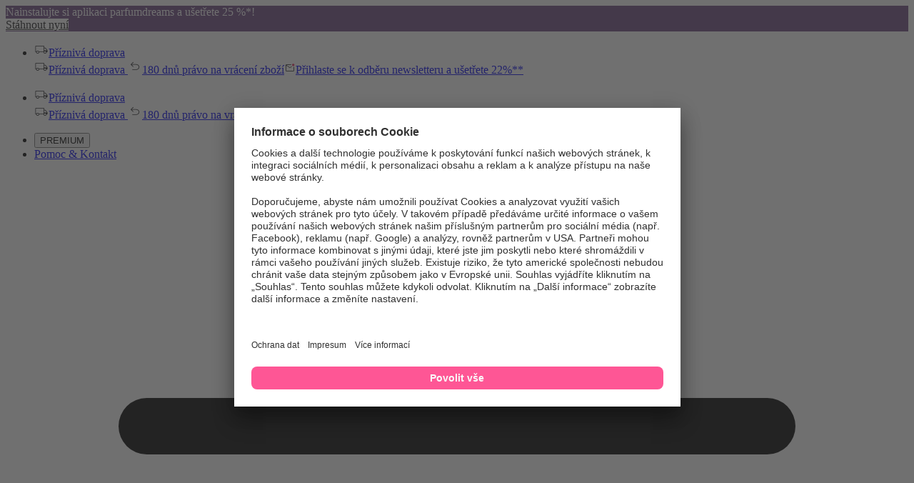

--- FILE ---
content_type: application/x-javascript;charset=utf-8
request_url: https://adtd.parfumdreams.cz/id?d_visid_ver=5.2.0&d_fieldgroup=A&mcorgid=CE025F3E56F292177F000101%40AdobeOrg&mid=90597364142121118898678014207355506267&ts=1769086402381
body_size: -39
content:
{"mid":"90597364142121118898678014207355506267"}